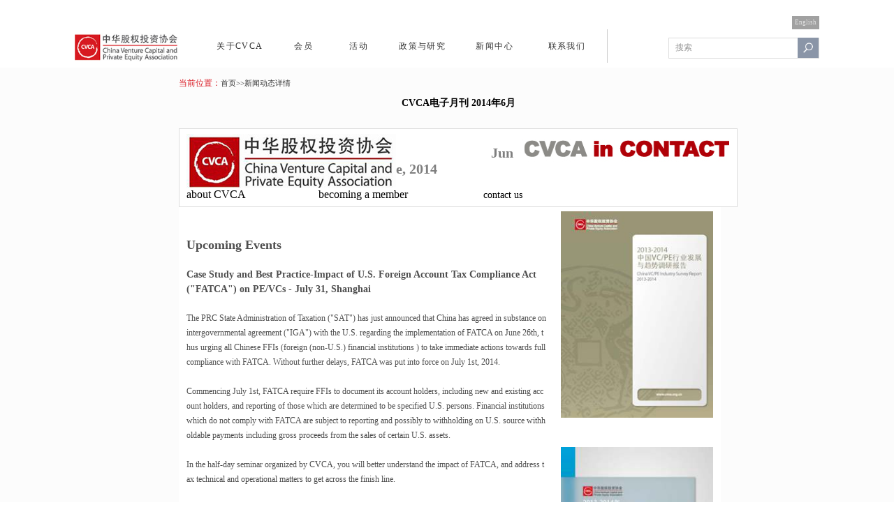

--- FILE ---
content_type: text/html; charset=utf-8
request_url: http://cvca.org.cn/Press/details.html?id=145
body_size: 6195
content:
<!DOCTYPE html PUBLIC "-//W3C//DTD XHTML 1.0 Transitional//EN" "http://www.w3.org/TR/xhtml1/DTD/xhtml1-transitional.dtd">
<html xmlns="http://www.w3.org/1999/xhtml">
<head>
<meta http-equiv="Content-Type" content="text/html; charset=utf-8" />
<meta name="viewport" content="width=device-width, initial-scale=1, maximum-scale=1, user-scalable=no">
<meta http-equiv="X-UA-Compatible" content="IE=9" >
<meta charset="UTF-8">
     <title></title>                               
  <meta name="keywords" content="" />
  <meta name="description" content="" />
<link rel="stylesheet" type="text/css" href="/Public/Home/css/details.css">
</head>
<body>
  
<script src="/Public/Home/ueditor/ueditor.parse.js"></script>
  
  <script>
  
  uParse('#content', {
    rootPath: '../'})
  </script>

  
<!DOCTYPE html PUBLIC "-//W3C//DTD XHTML 1.0 Transitional//EN" "http://www.w3.org/TR/xhtml1/DTD/xhtml1-transitional.dtd">
<html xmlns="http://www.w3.org/1999/xhtml">
<head>
  <link rel="shortcut icon" href="/Public/Home/img/tou.ico" type="image/x-icon">
<link rel="icon" href="/Public/Home/img/tou.ico" type="image/x-icon">
<meta http-equiv="Content-Type" content="text/html; charset=utf-8" />
<meta name="viewport" content="width=device-width, initial-scale=1, maximum-scale=1, user-scalable=no">
<meta http-equiv="X-UA-Compatible" content="IE=9" >
<meta charset="UTF-8">
	<title>中华股权协会投资</title>
    <link rel="stylesheet" type="text/css" href="/Public/Home/css/header.css">
	<script type="text/javascript" src="/Public/Home/js/jquery1.8.3.min.js"></script>

    <script type="text/javascript"  src="/Public/Home/js/rem.js"></script>
    <script type="text/javascript"  src="/Public/Home/js/html5shiv.js"></script>
    <script type="text/javascript"  src="/Public/Home/js/respond.js"></script>
  <script type="text/JavaScript">
<!--
function popwin(url,win_name,width,height,left,top,scrol)
{
var
popup=window.open(url,win_name,"width=" + width + ",height=" + height + ",left=" + left + ",top=" + top + ",scrollbars=" + scrol + ",resizable=no,status=no,toolbar=no,menubar=no,location=no");
  popup.focus();
  return false;
}
//-->
</script>
</head>
<body>
   <div class="lg_tou1">
   <a href="/home/index/indexe.html"><p>English</p></a>
   </div>
	<div class="lg_tou">
		<div class="zong">
			<div class="logo">
				<a href="/home/index/index.html"><img src="/Uploads/Public/Uploads/2019-07-08/5d22f4d1cdc8a.png"></a>
			</div>
			<!--导航开始-->
			<div class="zhong">
						
				<div class="nav_z">
                  <input type="checkbox" id="togglebox">
					<ul id="navul" class="cl">
						<li class="diyi yiji1">
							<a href="/home/index/xhjj.html">关于CVCA</a>
							<ul class="erji">
								<li><a href="/home/index/xhjj.html">协会简介</a><img src="/Public/Home/img/san.png"></li>
								<li><a href="/home/index/mbhrw.html">目标和任务</a><img src="/Public/Home/img/san.png"></li>
								<li><a href="/home/index/lsh.html" >理事会</a><img src="/Public/Home/img/san.png"></li>
								<li><a href="/home/index/hyxw.html">行业行为准则</a><img src="/Public/Home/img/san.png"></li>
								<li><a href="/home/index/fswyh.html">附属委员会</a><img src="/Public/Home/img/san.png"></li>
							</ul>
						</li>
						<li class="duan yiji1">
							<a href="/home/index/hyzg.html">会员</a>
							<ul class="erji">
								<li><a href="/home/index/hyzg.html">会员资格</a><img src="/Public/Home/img/san.png"></li>
								<li><a href="/home/index/hyqy.html">会员权益/义务</a><img src="/Public/Home/img/san.png"></li>
								<li><a href="/home/index/hyml.html">会员名录</a><img src="/Public/Home/img/san.png"></li>
							</ul>
						</li>
						
						<li class="duan yiji1">
							<a href="/home/index/xhhd.html">活动</a>
							<ul class="erji">
								<li><a href="/home/index/xhhd.html">协会活动</a><img src="/Public/Home/img/san.png"></li>
								<li><a href="/home/index/cvcanh.html">CVCA 年会</a><img src="/Public/Home/img/san.png"></li>
								<li><a href="/home/index/xhzchd.html">协会支持活动</a><img src="/Public/Home/img/san.png"></li>
								
							</ul>
						</li>
						<li class="yiji1">
							<a href="/home/index/zcyyj.html">政策与研究</a>
							<ul class="erji">
								<li><a href="/home/index/zcyyj.html?id=1">行业政策委员会</a><img src="/Public/Home/img/san.png"></li>
								<li><a href="/home/index/zcyyj.html?id=2">政策白皮书</a><img src="/Public/Home/img/san.png"></li>
								<li><a href="/home/index/zcyyj.html?id=3">CVCA 政策速递</a><img src="/Public/Home/img/san.png"></li>
								<li><a href="/home/index/zcyyj.html?id=4">PE政策评论</a><img src="/Public/Home/img/san.png"></li>
								<li><a href="/home/index/zcyyj.html?id=5">法律法规</a><img src="/Public/Home/img/san.png"></li>
								
							</ul>
						</li>
						<li class="yiji1">
							<a href="/home/index/press.html">新闻中心</a>
							<ul class="erji">
								<li><a href="/home/index/press.html?id=1">媒体报道</a><img src="/Public/Home/img/san.png"></li>
								<li><a href="/home/index/press.html?id=2">新闻发布</a><img src="/Public/Home/img/san.png"></li>
								<li><a href="/home/index/press.html?id=3">CVCA时事简报</a><img src="/Public/Home/img/san.png"></li>
							
							</ul>
						</li>
						<li class="yiji1">
							<a href="/home/index/lxwm.html">联系我们</a>
							<!-- <ul>
								<li><a href="/Public/Home/#">公司</a></li>
								
							</ul>
 -->						</li>
						
						<!--可在此处直接添加导航-->
					</ul>
                  <!-- 汉堡菜单按钮 -->
				    <label class="menu" for="togglebox"><img src="/Public/Home/img/menu.png"/></label>
				    <!-- 汉堡菜单按钮 -->
				</div>
              
              
        
			</div>
			<!--导航结束-->
	         

	        <div class="you">
		        <form action="/home/index/search">
	          		<input type="text"  name="title" id="title"  placeholder="搜索" value="" /> 
	            	<input type="image" onclick="search()"  id="search"src="/Public/Home/img/search.png" class="fl"  />
	        	</form>
	        </div>
		</div>
	</div>

  <script type="text/javascript"> 
$(document).ready(function(){ 
  $(".cl li a").each(function(){ 
    if($(this)[0].href==String(window.location)){ 
      $("#sy").removeClass("on");
      $(this).addClass("on").siblings().removeClass("on"); 
    } 
  }); 
}); 
</script>
</body>
</html>
        <div class="new">
        <div class="zong">
                <div class="erji">
                    <p><span>当前位置：</span><a href="/home/index/index.html">首页</a>>>新闻动态详情</p>
                </div>
                <div class="xia" id="content">
                   <h4>CVCA电子月刊 2014年6月</h4>
                      <p><br/></p><table style="float: left;border:#FFF; margin:0;" cellspacing="0" cellpadding="0" border="0"><tbody><tr class="firstRow"><td style="word-break: break-all;" width="794" height="101"><img src="/ueditor/php/upload/image/20191121/1574322194971655.jpg" title="1574322194971655.jpg" alt="201012616340851.jpg" style="float: left;"/><img src="/ueditor/php/upload/image/20191121/1574322194349841.jpg" title="1574322194349841.jpg" alt="newsletterTitle.jpg" style="float: right;"/><p><strong style="text-indent: 2em;"><span style="font-family: 宋体;"><br/></span></strong></p><p><strong style="text-indent: 2em;"><span style="font-family: 宋体;">&nbsp; &nbsp; &nbsp; &nbsp; &nbsp; &nbsp; &nbsp; &nbsp; &nbsp; &nbsp; &nbsp; &nbsp; &nbsp; &nbsp; &nbsp; &nbsp; &nbsp;&nbsp;</span></strong><span style="text-indent: 2em; color: rgb(127, 127, 127);"><strong><span style="font-size: 20px;">June, 2014</span></strong></span></p><p><span style="text-indent: 2em;">&nbsp;</span></p><p><span style="text-indent: 2em;"><a href="http://www.cvca.org.cn/aboutcvca/profile.asp" target="_blank" style="font-size: 20px; font-weight: 700; white-space: normal;"><span style="color: rgb(0, 0, 0); font-size: 16px; font-weight: 400;">about CVCA</span></a>&nbsp; &nbsp; &nbsp; &nbsp; &nbsp; &nbsp; &nbsp; &nbsp; &nbsp; &nbsp; &nbsp; &nbsp; &nbsp;&nbsp;<a href="http://www.cvca.org.cn/membership/application.asp" target="_blank" textvalue="becoming a member" style="font-size: 20px; font-weight: 700; white-space: normal;"><span style="font-size: 16px; font-weight: 400; color: rgb(0, 0, 0);">becoming a member</span></a><span style="color: rgb(61, 61, 61);"><span style="color: rgb(0, 0, 0);"></span>&nbsp;</span>&nbsp; &nbsp; &nbsp; &nbsp; &nbsp; &nbsp; &nbsp; &nbsp; &nbsp; &nbsp; &nbsp; &nbsp; &nbsp;&nbsp;<a href="http://www.cvca.org.cn/contact/index.asp" target="_blank"><span style="color: rgb(0, 0, 0);">contact us</span></a></span></p></td></tr></tbody></table><p><br/></p><p><br/></p><p><br/></p><table style="float: left;border:#FFF;" cellspacing="1" cellpadding="1" border="0" align="left"><tbody><tr class="firstRow"><td style="font-family: Helvetica, Arial, Verdana, Helvetica, sans-serif; font-size: 20px; color: rgb(61, 61, 61); font-weight: bold; line-height: 28px; padding-right: 5px; padding-left: 5px; border: 0px rgb(255, 255, 255); word-break: break-all;" dir="ltr" width="515" valign="top" height="28" align="left"><p><span style="color: rgb(0, 0, 0); font-size: 16px; font-weight: 400;"><a href="http://www.cvca.org.cn/contact/index.asp" target="_blank"><span style="color: rgb(0, 0, 0);"></span></a></span></p></td></tr></tbody><tbody><tr><td style="font-size: 12px; color: rgb(78, 78, 78); line-height: 21px; border-color: rgb(255, 255, 255); word-break: break-all;" width="514.3333333333334" valign="top" height="20" align="left"><p><span style="font-size: 18px;"><strong>Upcoming Events</strong></span></p><p><span style="font-size: 18px;"><strong><br/></strong></span></p><p><span style="font-size: 14px;"><strong>Case Study and Best Practice-Impact of U.S. Foreign Account Tax Compliance Act (&quot;FATCA&quot;) on PE/VCs - July 31, Shanghai</strong></span></p><p><span style="font-size: 14px;"><strong><br/></strong></span></p><p>The PRC State Administration of Taxation (&quot;SAT&quot;) has just announced that China has agreed in substance on intergovernmental agreement (&quot;IGA&quot;) with the U.S. regarding the implementation of FATCA on June 26th, thus urging all Chinese FFIs (foreign (non-U.S.) financial institutions ) to take immediate actions towards full compliance with FATCA. Without further delays, FATCA was put into force on July 1st, 2014.</p><p>&nbsp;</p><p>Commencing July 1st, FATCA require FFIs to document its account holders, including new and existing account holders, and reporting of those which are determined to be specified U.S. persons. Financial institutions which do not comply with FATCA are subject to reporting and possibly to withholding on U.S. source withholdable payments including gross proceeds from the sales of certain U.S. assets.</p><p>&nbsp;</p><p>In the half-day seminar organized by CVCA, you will better understand the impact of FATCA, and address tax technical and operational matters to get across the finish line.</p><p>&nbsp;</p><p>Registration contact:</p><p>&nbsp;</p><p><strong>Ning SUN</strong></p><p>8610-8518 3584-816 ning@cvca.org.cn</p><p><strong>Linlin SONG</strong></p><p>8610-8518 3584-809 lin@cvca.org.cn</p><p><br/></p><a href="http://www.cvca.org.cn/mail2014/training20140731/index.htm" target="_blank"><img src="http://122.14.196.33:8090/ueditor/php/upload/image/20190719/1563517898325909.jpg" style="float: right;" width="66" height="13" border="0"/></a><p><br/></p><p><br/></p><p><span style="font-size: 14px;"><strong>CVCA Academy Management Series-China Venture Capital and Private Equity Management Course 2014 - August 27/28, Beijing</strong></span></p><p><span style="font-size: 14px;"><strong><br/></strong></span></p><p>Dates: August 27 and 28, 2014</p><p>&nbsp;</p><p>Venue: No.3 Training Room, F2, Tower E3, Oriental Plaza, No.1, East Chang&#39;an Ave., Beijing</p><p>&nbsp;</p><p>Format: Four main modules in two days</p><p>&nbsp;</p><p>Fees: RMB1,500 for each module and RMB5,400 for whole course</p><p>One free pass for each CVCA member company</p><p>Extra attendee of CVCA members enjoys 50% discount</p><p>YVCC members enjoy 50% discount</p><p>&nbsp;</p><p>Language: Mandarin</p><p>&nbsp;</p><p>Module 1: Fund Formation and Fundraising</p><p>Module 2: Deal Selection and Decision-making Process</p><p>Module 3: Deal Execution</p><p>Module 4: Post Investment Management and Exit</p><p>&nbsp;</p><p>Registration contact:</p><p>Ning SUN</p><p>8610-8518 3584-816 ning@cvca.org.cn</p><p>Linlin SONG</p><p>8610-8518 3584-809 lin@cvca.org.cn</p><p><br/></p><p><a href="http://www.cvca.org.cn/mail2014/training20140827/index.htm" target="_blank"><img src="http://122.14.196.33:8090/ueditor/php/upload/image/20190719/1563517898325909.jpg" style="font-size: 13.3333px; float: right;" width="66" height="13" border="0"/></a></p><p><br/></p><p><br/></p><p><strong><span style="font-size: 18px;">Supported Events</span></strong></p><p><strong><span style="font-size: 18px;"><br/></span></strong></p><p><a href="http://www.ey.com/CN/en/About-us/Entrepreneurship/Entrepreneur-Of-The-Year" target="_blank"><span style="color: rgb(38, 38, 38);">· The Ernst &amp; Young Entrepreneur Of The Year 2014 China Awards Program</span></a></p><p><a href="http://www.ey.com/CN/en/About-us/Entrepreneurship/Entrepreneur-Of-The-Year" target="_blank"><span style="color: rgb(38, 38, 38);">· The Ernst &amp; Young Entrepreneur Of The Year 2014 China Awards Program</span></a></p><p><a href="http://www.cvca.org.cn/mail2014/SupportedEvents/20140922/" target="_blank"><span style="color: rgb(38, 38, 38);">· SuperReturn Asia 2014 – 22-25 September, Hong Kong</span></a></p><p><a href="http://www.cvca.org.cn/mail2014/SupportedEvents/20141205/" target="_blank"><span style="color: rgb(38, 38, 38);">· German Private Equity Conference - 5 December 2014, Frankfurt am Main</span></a></p><p><a href="http://www.cvca.org.cn/mail2013/SupportedEvents/20130128/" target="_blank"><span style="color: rgb(38, 38, 38);"></span></a><br/></p><p>&nbsp;</p><p><br/></p><p><br/></p><p><br/></p><p><strong>Copyright © 2008-2014 China Venture Capital and Private Equity Association. All rights reserved.</strong></p><p><br/></p></td></tr></tbody><tbody></tbody><tbody></tbody><tbody></tbody><tbody></tbody><tbody></tbody></table><p><br/></p><table style="float: left; border: rgb(255, 255, 255);" width="30%" cellspacing="1" cellpadding="1" border="0" align="center"><tbody></tbody><tbody></tbody><tbody><tr class="firstRow"><td style="font-size: 9pt; color: rgb(78, 78, 78); line-height: 21px;border-color: rgb(255, 255, 255);" width="287" valign="top" height="1003" align="left"><p style="text-align:center"><a href="http://www.cvca.org.cn/mail2014/publications/VCPE2014_cn_n.htm" target="_blank"><img src="/ueditor/php/upload/image/20191127/1574865596126200.jpg" title="1574865596126200.jpg" alt="2014428105943158.jpg" style="font-size: 9pt;"/></a><br/></p><p style="text-align:center"><br/></p><p><br/></p><p style="text-align:center"><a href="http://www.cvca.org.cn/mail2014/publications/VCPE2014_cn.htm" target="_blank"><img src="/ueditor/php/upload/image/20191127/1574865811932397.jpg" title="1574865811932397.jpg" alt="2014428105829113.jpg"/></a></p><p><br/></p><p><strong style="color: rgb(192, 0, 0); font-size: 16px;">China Private Equity Matters</strong></p><p style="margin-top: 5px; margin-bottom: 5px; color: rgb(0, 0, 0); font-size: 16px;"><span style="font-size: 12px;"><strong>June Edition Now On-line</strong></span></p><p style="margin-top: 5px; margin-bottom: 5px; color: rgb(0, 0, 0); font-size: 16px;"><img src="/ueditor/php/upload/image/20191121/1574326086533865.jpg" title="1574326086533865.jpg" alt="pe.jpg" style="float: right;"/><span style="font-size: 12px;">The monthly China Private Equity Matters tracks the recent news in private equity and venture capital industry in the Greater China region; as well as provides comprehensive analysis on investment trends, policy development and government moves. It is open to CVCA Members only.&nbsp;</span></p><p style="margin-top: 5px; margin-bottom: 5px; color: rgb(0, 0, 0); font-size: 16px;"><br/></p><p style="margin-top: 5px; margin-bottom: 5px; color: rgb(0, 0, 0); font-size: 16px;"><span style="font-size: 12px;">Please&nbsp;</span><a href="http://www.cvca.org.cn/CVCAEnews_PE/indexnew.asp?sYear=2014&sMonth=1" target="_blank" textvalue="read more"><span style="color: rgb(192, 0, 0); font-size: 12px;">read more</span></a><span style="font-size: 12px;">about this month&#39;s issue.</span><br/></p><p style="margin-top: 5px; margin-bottom: 5px; color: rgb(0, 0, 0); font-size: 16px;"><br/></p><p><span style="font-size: 18px; color: rgb(192, 0, 0);"><strong>Past Events</strong></span></p><p><span style="font-size: 18px; color: rgb(192, 0, 0);"><strong><br/></strong></span></p><p><strong>CVCA Seminar on Valuation Adjustment Mechanism(VAM)</strong></p><p>&nbsp;</p><p style="text-align:center"><img src="/ueditor/php/upload/image/20191127/1574865639677738.jpg" title="1574865639677738.jpg" alt="2014627123759444.jpg"/></p><p><span style="font-size: 9pt;"><br/></span></p><p><span style="font-size: 9pt;">CVCA held a seminar on Valuation Adjustment Mechanism(VAM) on 18 June in Beijing. Professionals from Primavera Capital, CITIC Capital, China Re, HarbourVest Partners, orthern Light Venture Capital, SIG, SAIF, CBC, JAFCO Asia, GSR Ventures, Alibaba, and Yida Investment joined the seminar.</span></p><p><a href="http://www.cvca.org.cn/mail2014/training20140618/review/" target="_blank"><strong style="font-size: 12px; white-space: normal;"><img src="http://122.14.196.33:8090/ueditor/php/upload/image/20190719/1563517898325909.jpg" style="color: rgb(78, 78, 78); float: right;" width="66" height="13" border="0"/></strong></a></p></td></tr></tbody></table><p>&nbsp;</p><p><br/></p><p><br/></p><p><br/></p><p><br/><br/></p><link rel="stylesheet" type="text/css" href="/Public/Home/css/details.css"/><link rel="shortcut icon" href="/Public/Home/img/tou.ico" type="image/x-icon"/><link rel="icon" href="/Public/Home/img/tou.ico" type="image/x-icon"/><link rel="stylesheet" type="text/css" href="/Public/Home/css/header.css"/><link rel="stylesheet" type="text/css" href="/Public/Home/css/footer.css"/><p><br/></p><p><br/><br/></p><p><br/></p><p><br/></p><p><br/></p>                </div>
            </div>
            <div style="clear:both;"></div>
    </div>
<div style="clear:both;"></div>
<!DOCTYPE html PUBLIC "-//W3C//DTD XHTML 1.0 Transitional//EN" "http://www.w3.org/TR/xhtml1/DTD/xhtml1-transitional.dtd">
<html xmlns="http://www.w3.org/1999/xhtml">
<head>
<meta http-equiv="Content-Type" content="text/html; charset=utf-8" />
<meta name="viewport" content="width=device-width, initial-scale=1, maximum-scale=1, user-scalable=no">
<meta http-equiv="X-UA-Compatible" content="IE=9" >
<meta charset="UTF-8">
	<title>中华股权协会投资</title>
    <link rel="stylesheet" type="text/css" href="/Public/Home/css/footer.css">
</head>
<body>
	<footer>
		<div class="lg_di">
			<div class="left">
			    <div class="shang">
			    	<h3>中华股权投资协会</h3>
				    <p></p>
			    </div>
				
				<div class="xia">
					<p>电话：(8610) 65050850</p>
					<p>邮箱：info@cvca.org.cn</p>
				</div>
			</div>
			<div class="right">
				<p>扫一扫加关注</p>
				<div class="tu">
					<div class="tu1">
						<img src="/Uploads/Public/Uploads/2019-07-08/5d22f4d1cd78f.png">
					</div>
					<div class="tu2">
						<img src="/Public/Home/img/shou.png">
					</div>
				</div>
				<!-- <div style="clear:both;"></div> -->
				<div class="xia1">
					<h5>© 2009-2014 中华股权投资协会 版权所有</h5>
                    <div style="width:300px;margin:0 auto;padfding:20px 0;">
                      <a target="_blank" href="http://beian.miit.gov.cn/"style="display:inline-block;text-decoration:none;height:20px;line-height:20px;">
                        <img src="/Public/Home/img/beian.png" style="float:left;"/>
                        <p style="float:left;height:20px;line-height:20px;margin:0px 0px 0px 5px;color:#939393;">京ICP备09079924号</p>
                      
                  </div>
					<p>使用条款丨隐私政策</p>
				</div>
			</div>
		</div>
	</footer>
</body>
     <script type="text/javascript"  src="/Public/Home/js/rem.js"></script>
</html>      

</body>
</html>

--- FILE ---
content_type: text/css
request_url: http://cvca.org.cn/Public/Home/css/details.css
body_size: 896
content:
*{margin: 0;padding: 0;}
ul,a{
	list-style: none;
	text-decoration: none;
}
html{
	font-size: 20px;
}
img {  
 max-width: 100%; /*图片自适应宽度*/ 	

}  
body {  
 overflow-y: scroll !important;  
}  
.view {  
 word-break: break-all;  
}  
.vote_area {  
 display: block;  
}  
.vote_iframe {  
 background-color: transparent;  
 border: 0 none;  
 height: 100%;  
}  
*{font-family:”Microsoft YaHei Regular”}

.banner{
	width: 100%;
}
.banner img{
	width: 100%;
	height: 100%;
}

.new{
	width: 100%;
	height: auto;
	background-color: #fcfcfc;
	padding-bottom: 5rem;
}
.new .zong{
	width: 60%;
	height: auto;
	margin: 0 auto;
}
.new .zong .xia{
  width: 800px;
	height: auto;
	margin: 0 auto;
}
.new .zong .left .left2 .shou{
	margin-top: 6%;
}
.new .zong .left .left2 .di{
	margin-top: 6%;
	line-height: 1.2rem;
}
.new .zong .right{
	float: right;
	width: 80%;
	height: auto;
}
.new .zong .erji{
	font-size: 0.8rem;
	padding-top: 1rem;
	color: #333;
}
.new .zong .erji a{
	color: #333;
}
.new .zong .erji span{
	font-size: 0.9rem;
	color: #d91720;
}
.new .zong .right .xia{
	width:80%;
	height: auto;
	
}
.new .zong .xia h4{
	text-align: center;
	line-height:3rem;
}


table{max-width: 100%!important;}


@media(max-width: 1680px){
	html{
		font-size: 18px;
	}
}
@media(max-width: 1440px){
	html{
		font-size: 15px;
	}
}
@media(max-width: 1360px){
	html{
		font-size: 14.5px;
	}

}

@media(max-width: 414px){
   html{
        font-size: 13px!important;
    }
 .xia table {width:100%!important;}
.lianxi .zong{width: 88%;}
.zhong{width: 88%;}
.lianxi .zong .tou h3{width: 80%;}
.lianxi .zong .xia .xinxi .right{display: none;}
.lianxi .zong .xia .xinxi .left{width: 100%;}
#dituContent{height: 300px!important;}
.new .zong{width: 88%;position: relative;}
.new .zong .left{width: 100%;}
.new .zong .right{width: 100%;}
.new .zong .right .xia li .zuo{width: 28%;}
.new .zong .right .xia li .you{width: 62%;}
.new .zong .right .xia li .you1{width: 10%;padding-top: 2%;}
.new .zong .right .xia li .you1 button{width: 100%;height: 3.2rem;}

.fabu222{width: 80%;height: 24rem;margin:0 auto;margin-top: 5rem;margin-bottom: 2rem;}

.fabu222 img{width: 100%;height: 100%;}
.new .zong .xia{width:100%!important;}	
 

}


--- FILE ---
content_type: text/css
request_url: http://cvca.org.cn/Public/Home/css/header.css
body_size: 1607
content:
*{margin: 0;padding: 0;}
ul,a{
	list-style: none;
	text-decoration: none;
}
img{border:none!important;}
html{
	font-size: 20px;
}
*{font-family:”Microsoft YaHei Regular”}


#navul li .on{

   color:#d71a21!important;
  font-weight:600;
}
.lg_tou1{
	width: 83.33%;
	height: 3.1rem;
	margin: 0 auto;
}
.lg_tou1 p{
	width: 2.9rem;
	height: 1.4rem;
	background-color: #a1a1a1;
	text-align: center;
	line-height: 1.4rem;
	font-size: 0.7rem;
	float: right;
	color: #e2e2e2;
	margin-top: 1.7rem;
}
.lg_tou{
	width: 83.33%;
	height: 4.1rem;
	margin: 0 auto;
}
.lg_tou .logo{
	width: 14.5%;
	height: 3.15rem;
	float: left;
	padding-top: 0.5%;
}
.lg_tou .logo img{
	width: 100%;

}
.lg_tou .zhong{
	width: 57%;
	height: 3.6rem;
	float: left;
	border-right: 0.05rem solid #cdcdcd;
}


.nav_z{width:100%;height:100%;float:left;position:relative;z-index:999 ;}
#navul li{float:left;width:17%;height:100%;position:relative;text-align:center;line-height: 3.6rem;}
#navul .diyi{margin-left: 5%;}
#navul .duan{width: 12%;}
#navul li a:link, #navul li a:visited{letter-spacing:0.1rem;color: #333;text-align: left;/*padding-left: 3%;*/}
#navul li ul{position:absolute;z-index:999;background:#fff;border:#d7d7d7 0.05rem solid;}
#navul li ul li{display:block;width:11.9rem;float:none;height:2rem;position:relative;line-height:2rem;font-size: 0.75rem!important;padding-left: 14%;box-sizing:border-box;}
#navul li.navmoon{color:#061f3d;width:17%;height:100%;line-height:3.6rem;font-weight: 600;}
#navul .duan{width: 13%!important;}
#navul li ul li img{position: absolute;
    right: 7%;
    top: 36%;}
#navul li ul li a{float: left;}
#navul li.navmoon a{color:#d71a21;font-weight: 600;}
#navul li.navhome a:hover{color:#FCFF00;}
#navul li.navmoon ul{display:block;}
#navul li.navmoon ul a{display:block;width:100%;height:2rem;line-height:2rem;font-size: 0.55rem;color: #777;}
#navul .yiji1{font-size:0.9rem;}
#navul li.navmoon ul a:hover{color:#d71a21;}
#navul .yiji1 .erji{display:none;}
#navul .yiji1:hover .erji{
   display:block!important;
}
.lg_tou .you{
	float: right;
	width: 28%;
	height: 2.1rem;
	margin-top: 1.1%;
}
.lg_tou .you input[type="text"]{
	width: 68.8%;
	height: 2.1rem;
	float: right;
	border: 0.05rem solid #dcdcdc;
	font-size: 0.9rem;
	padding-left:3%;
	font-weight: 400;

}
.lg_tou .you input[type="image"]{
   width: 10%;
   float:right;
   position: relative;
   height: 2.2rem;
   left: 72%;
}


.lg_tou .you input::-webkit-input-placeholder { /* WebKit browsers */ 

font-weight: 400;
color: #999;

} 

.lg_tou .you input:-moz-placeholder { /* Mozilla Firefox 4 to 18 */ 

font-weight: 400;
color: #999;

} 

.lg_tou .you input::-moz-placeholder { /* Mozilla Firefox 19+ */ 

font-weight: 400;

color: #999;
} 

.lg_tou .you input:-ms-input-placeholder { /* Internet Explorer 10+ */ 

font-weight: 400;
color: #999;

} 



.menu,.nav_z input[type=checkbox]{
    display: none;
    position: absolute;
    top:36%;
    left:2%;
}


@media(max-width: 1680px){
	html{
		font-size: 18px;
	}
}
@media(max-width: 1440px){
	html{
		font-size: 15px;
	}
}
@media(max-width: 1360px){
	html{
		font-size: 13.5px;
	}

}
@media(max-width: 768px){
	
   #navul .diyi {
    margin-left: 0%;
}
  #navul li.navmoon ul{display:none!important;}
  #navul li ul li{display:none!important;}
  #navul li>ul{display:none!important;}
  #navul li.navmoon{line-height:18px;}
	 .nav_z>ul{
        display: none;
        width: 100%;
        height: auto;
        position: absolute;
        top: 110%;
        left: 0;
    }
   #navul .duan{
   		width: 500%!important;
       height: 18px;
       background-color: #4d416a;
       color: #fff;
       left: -300%;
       float: none;
       line-height: 18px;
   }
    #navul li{
    	width: 500%;
       height: 18px;
       background-color: #4d416a;
       color: #fff;
       left: -300%;
       float: none;
       line-height: 18px;
    }
    #navul li a:link, #navul li a:visited{
    	color: #fff;
    }

    .menu{
        display: block;
    }

    .nav_z input[type=checkbox]:checked ~ul{
        display: block;
    }

    .nav_z ul li{
        width: 100%;
        text-align: center;
        padding: 5px 0;
    }
    .lg_tou .logo{width: 24.5%;}
    .lg_tou .zhong{float: right;border-right: 0;width: 8%;}
  .lg_tou .you{width:49%;}
  .lg_tou .you{margin-right:17%;}
  .menu, .nav_z input[type=checkbox]{top:20%;}
  .lg_sige{margin-top:2.5rem;}
  .tab .con{height:25rem;}
  .tab .biaoti{height:25rem;}
  .tab{height:25rem;}
}
@media(max-width: 414px){
	html{
		font-size: 13px!important;
	}
    #navul .diyi {
    margin-left: 0%;
}
  #navul li>ul{display:none!important;}
  #navul li ul{display:none!important;}
	 .nav_z>ul{
        display: none;
        width: 100%;
        height: auto;
        position: absolute;
        top: 110%;
        left: 0;
    }
   #navul .duan{
   		width: 500%!important;
       height: 18px;
       background-color: #4d416a;
       color: #fff;
       left: -300%;
       float: none;
       line-height: 18px;
   }
    #navul li{
    	width: 500%;
       height: 18px;
       background-color: #4d416a;
       color: #fff;
       left: -300%;
       float: none;
       line-height: 18px;
    }
    #navul li a:link, #navul li a:visited{
    	color: #fff;
    }

    .menu{
        display: block;
    }
  #navul li.navmoon{height:18px!important;line-height:18px!important;}

    .nav_z input[type=checkbox]:checked ~ul{
        display: block;
    }

    .nav_z ul li{
        width: 100%;
        text-align: center;
        padding: 5px 0;
    }
    .lg_tou .logo{width: 48.5%;}
    .lg_tou .zhong{float: right;border-right: 0;width: 8%;}
    .lg_tou .you{display: none;}
}

--- FILE ---
content_type: text/css
request_url: http://cvca.org.cn/Public/Home/css/footer.css
body_size: 607
content:
*{margin: 0;padding: 0;}
ul,a{
	list-style: none;
	text-decoration: none;
}
html{
	font-size: 20px;
}
*{font-family:”Microsoft YaHei Regular”}


footer{
	width: 100%;
	height:15rem;
	background-color: #061f3d!important;
}
footer .lg_di{
	width: 83.33%;
	height: 100%;
	margin:0 auto;
	color: #fff;
}
footer .lg_di .left{
	float: left;
	padding-top: 2.2rem;
}
footer .lg_di .right{
	float: right;
	padding-top: 2.2rem;
	padding-right: 0.75rem;

}
footer .lg_di .left .shang h3{
   font-size: 1.1rem;
}
footer .lg_di .left .shang p{
	font-size: 0.8rem;
	padding-top: 0.6rem;
	color: #e9eaeb;
}
footer .lg_di .left .xia{
	padding-top: 2.05rem;
}
footer .lg_di .left .xia p{
	font-size: 0.8rem;
	padding-top: 0.8rem;
	color: #e9eaeb;
}
footer .lg_di .right p{
	font-size: 0.8rem;
	color: #e9eaeb;
}
footer .lg_di .right .tu{
	padding-top: 0.3rem;
	height: 5.5rem;
}
footer .lg_di .right .tu1{
	float: left;
	width: 5.5rem;
	height: 5.5rem;
}
footer .lg_di .right .tu1 img{
	width: 100%;
	height: 100%;
}
footer .lg_di .right .tu2{
	float: left;
	padding-left: 1.5rem;
	width: 3.3rem;
	height: 4.7rem;
}
footer .lg_di .right .tu2 img{
	width: 100%;
	height: 100%;
}
footer .lg_di .right h5{
	font-size: 0.9rem;
	font-weight: 400;
	padding-top: 1.3rem;
	padding-bottom: 0.4rem;
	color: #e9eaeb;
}



@media(max-width: 1680px){
	html{
		font-size: 18px;
	}
}
@media(max-width: 1440px){
	html{
		font-size: 15px;
	}
}
@media(max-width: 1360px){
	html{
		font-size: 13.5px;
	}

}
@media(max-width: 414px){
	html{
		font-size: 10px;
	}
	footer{height: 26rem;}
	footer .lg_di{width: 90%;}
	footer .lg_di .left{width: 100%;}
	footer .lg_di .right{width: 100%;padding-right: 0;}
	footer .lg_di .right .tu{float: left;}
	footer .lg_di .right .xia1{float: right;width:100%;}

}

--- FILE ---
content_type: application/javascript
request_url: http://cvca.org.cn/Public/Home/ueditor/ueditor.parse.js
body_size: 711
content:
(function (){
    var paths  = [
            'parse.js',
            'insertcode.js',
            'table.js',
            'charts.js',
            'background.js',
            'list.js',
            'video.js'
        ];

    function getUEBasePath ( docUrl, confUrl ) {

        return getBasePath( docUrl || self.document.URL || self.location.href, confUrl || getConfigFilePath() );

    }

    function getConfigFilePath () {

        var configPath = document.getElementsByTagName('script');

        return configPath[ configPath.length -1 ].src;

    }

    function getBasePath ( docUrl, confUrl ) {

        var basePath = confUrl;

        if ( !/^[a-z]+:/i.test( confUrl ) ) {

            docUrl = docUrl.split( "#" )[0].split( "?" )[0].replace( /[^\\\/]+$/, '' );

            basePath = docUrl + "" + confUrl;

        }

        return optimizationPath( basePath );

    }

    function optimizationPath ( path ) {

        var protocol = /^[a-z]+:\/\//.exec( path )[ 0 ],
            tmp = null,
            res = [];

        path = path.replace( protocol, "" ).split( "?" )[0].split( "#" )[0];

        path = path.replace( /\\/g, '/').split( /\// );

        path[ path.length - 1 ] = "";

        while ( path.length ) {

            if ( ( tmp = path.shift() ) === ".." ) {
                res.pop();
            } else if ( tmp !== "." ) {
                res.push( tmp );
            }

        }

        return protocol + res.join( "/" );

    }
    var   baseURL = getUEBasePath() + '_parse/';
    for (var i=0,pi;pi = paths[i++];) {
        document.write('<script type="text/javascript" src="'+ baseURL + pi +'"></script>');
    }
})();


--- FILE ---
content_type: application/javascript
request_url: http://cvca.org.cn/Public/Home/ueditor/_parse/charts.js
body_size: 2392
content:
UE.parse.register('charts',function( utils ){

    utils.cssRule('chartsContainerHeight','.edui-chart-container { height:'+(this.chartContainerHeight||300)+'px}');
    var resourceRoot = this.rootPath,
        containers = this.root,
        sources = null;

    //不存在指定的根路径， 则直接退出
    if ( !resourceRoot ) {
        return;
    }

    if ( sources = parseSources() ) {

        loadResources();

    }


    function parseSources () {

        if ( !containers ) {
            return null;
        }

        return extractChartData( containers );

    }

    /**
     * 提取数据
     */
    function extractChartData ( rootNode ) {

        var data = [],
            tables = rootNode.getElementsByTagName( "table" );

        for ( var i = 0, tableNode; tableNode = tables[ i ]; i++ ) {

            if ( tableNode.getAttribute( "data-chart" ) !== null ) {

                data.push( formatData( tableNode ) );

            }

        }

        return data.length ? data : null;

    }

    function formatData ( tableNode ) {

        var meta = tableNode.getAttribute( "data-chart" ),
            metaConfig = {},
            data = [];

        //提取table数据
        for ( var i = 0, row; row = tableNode.rows[ i ]; i++ ) {

            var rowData = [];

            for ( var j = 0, cell; cell = row.cells[ j ]; j++ ) {

                var value = ( cell.innerText || cell.textContent || '' );
                rowData.push( cell.tagName == 'TH' ? value:(value | 0) );

            }

            data.push( rowData );

        }

        //解析元信息
        meta = meta.split( ";" );
        for ( var i = 0, metaData; metaData = meta[ i ]; i++ ) {

            metaData = metaData.split( ":" );
            metaConfig[ metaData[ 0 ] ] = metaData[ 1 ];

        }


        return {
            table: tableNode,
            meta: metaConfig,
            data: data
        };

    }

    //加载资源
    function loadResources () {

        loadJQuery();

    }

    function loadJQuery () {

        //不存在jquery， 则加载jquery
        if ( !window.jQuery ) {

            utils.loadFile(document,{
                src : resourceRoot + "/third-party/jquery-1.10.2.min.js",
                tag : "script",
                type : "text/javascript",
                defer : "defer"
            },function(){

                loadHighcharts();

            });

        } else {

            loadHighcharts();

        }

    }

    function loadHighcharts () {

        //不存在Highcharts， 则加载Highcharts
        if ( !window.Highcharts ) {

            utils.loadFile(document,{
                src : resourceRoot + "/third-party/highcharts/highcharts.js",
                tag : "script",
                type : "text/javascript",
                defer : "defer"
            },function(){

                loadTypeConfig();

            });

        } else {

            loadTypeConfig();

        }

    }

    //加载图表差异化配置文件
    function loadTypeConfig () {

        utils.loadFile(document,{
            src : resourceRoot + "/dialogs/charts/chart.config.js",
            tag : "script",
            type : "text/javascript",
            defer : "defer"
        },function(){

            render();

        });

    }

    //渲染图表
    function render () {

        var config = null,
            chartConfig = null,
            container = null;

        for ( var i = 0, len = sources.length; i < len; i++ ) {

            config = sources[ i ];

            chartConfig = analysisConfig( config );

            container = createContainer( config.table );

            renderChart( container, typeConfig[ config.meta.chartType ], chartConfig );

        }


    }

    /**
     * 渲染图表
     * @param container 图表容器节点对象
     * @param typeConfig 图表类型配置
     * @param config 图表通用配置
     * */
    function renderChart ( container, typeConfig, config ) {


        $( container ).highcharts( $.extend( {}, typeConfig, {

            credits: {
                enabled: false
            },
            exporting: {
                enabled: false
            },
            title: {
                text: config.title,
                x: -20 //center
            },
            subtitle: {
                text: config.subTitle,
                x: -20
            },
            xAxis: {
                title: {
                    text: config.xTitle
                },
                categories: config.categories
            },
            yAxis: {
                title: {
                    text: config.yTitle
                },
                plotLines: [{
                    value: 0,
                    width: 1,
                    color: '#808080'
                }]
            },
            tooltip: {
                enabled: true,
                valueSuffix: config.suffix
            },
            legend: {
                layout: 'vertical',
                align: 'right',
                verticalAlign: 'middle',
                borderWidth: 1
            },
            series: config.series

        } ));

    }

    /**
     * 创建图表的容器
     * 新创建的容器会替换掉对应的table对象
     * */
    function createContainer ( tableNode ) {

        var container = document.createElement( "div" );
        container.className = "edui-chart-container";

        tableNode.parentNode.replaceChild( container, tableNode );

        return container;

    }

    //根据config解析出正确的类别和图表数据信息
    function analysisConfig ( config ) {

        var series = [],
        //数据类别
            categories = [],
            result = [],
            data = config.data,
            meta = config.meta;

        //数据对齐方式为相反的方式， 需要反转数据
        if ( meta.dataFormat != "1" ) {

            for ( var i = 0, len = data.length; i < len ; i++ ) {

                for ( var j = 0, jlen = data[ i ].length; j < jlen; j++ ) {

                    if ( !result[ j ] ) {
                        result[ j ] = [];
                    }

                    result[ j ][ i ] = data[ i ][ j ];

                }

            }

            data = result;

        }

        result = {};

        //普通图表
        if ( meta.chartType != typeConfig.length - 1 ) {

            categories = data[ 0 ].slice( 1 );

            for ( var i = 1, curData; curData = data[ i ]; i++ ) {
                series.push( {
                    name: curData[ 0 ],
                    data: curData.slice( 1 )
                } );
            }

            result.series = series;
            result.categories = categories;
            result.title = meta.title;
            result.subTitle = meta.subTitle;
            result.xTitle = meta.xTitle;
            result.yTitle = meta.yTitle;
            result.suffix = meta.suffix;

        } else {

            var curData = [];

            for ( var i = 1, len = data[ 0 ].length; i < len; i++ ) {

                curData.push( [ data[ 0 ][ i ], data[ 1 ][ i ] | 0 ] );

            }

            //饼图
            series[ 0 ] = {
                type: 'pie',
                name: meta.tip,
                data: curData
            };

            result.series = series;
            result.title = meta.title;
            result.suffix = meta.suffix;

        }

        return result;

    }

});

--- FILE ---
content_type: application/javascript
request_url: http://cvca.org.cn/Public/Home/js/rem.js
body_size: 3478
content:
(function (window, undefined) {
    "use strict";
    // test for REM unit support
    var cssremunit =  function() {
        var div = document.createElement( 'div' );
            div.style.cssText = 'font-size: 1rem;';

        return (/rem/).test(div.style.fontSize);
    },

    // filter returned links for stylesheets
    isStyleSheet = function () {
        var styles = document.getElementsByTagName('link'),
            filteredLinks = [];

        for ( var i = 0; i < styles.length; i++) {
            if ( styles[i].rel.toLowerCase() === 'stylesheet' && styles[i].getAttribute('data-norem') === null ) {

                filteredLinks.push( styles[i].href );
            }
        }

        return filteredLinks;
    },

   processLinks = function () {
        //prepare to match each link
        for( var i = 0; i < links.length; i++ ){
            xhr( links[i], storeCSS );
        }
    },

    storeCSS = function ( response, link ) {

        preCSS.push(response.responseText);
        CSSLinks.push(link);

        if( CSSLinks.length === links.length ){
            for( var j = 0; j <  CSSLinks.length; j++ ){
                matchCSS( preCSS[j], CSSLinks[j] );
            }

            if( ( links = importLinks.slice(0) ).length > 0 ){ //after finishing all current links, set links equal to the new imports found
                CSSLinks = [];
                preCSS = [];
                importLinks = [];
                processLinks();
            } else {
                buildCSS();
            }
        }
    },

    matchCSS = function ( sheetCSS, link ) { // collect all of the rules from the xhr response texts and match them to a pattern
        var clean = removeMediaQueries( sheetCSS ).replace(/\/\*[\s\S]*?\*\//g, ''), // remove MediaQueries and comments
            pattern = /[\w\d\s\-\/\\\[\]:,.'"*()<>+~%#^$_=|@]+\{[\w\d\s\-\/\\%#:!;,.'"*()]+\d*\.?\d+rem[\w\d\s\-\/\\%#:!;,.'"*()]*\}/g, //find selectors that use rem in one or more of their rules
            current = clean.match(pattern),
            remPattern =/\d*\.?\d+rem/g,
            remCurrent = clean.match(remPattern),
            sheetPathPattern = /(.*\/)/,
            sheetPath = sheetPathPattern.exec(link)[0], //relative path to css file specified in @import
            importPattern = /@import (?:url\()?['"]?([^'\)"]*)['"]?\)?[^;]*/gm, //matches all @import variations outlined at: https://developer.mozilla.org/en-US/docs/Web/CSS/@import
            importStatement;

        while( (importStatement = importPattern.exec(sheetCSS)) !== null ){
            if( importStatement[1].indexOf("/") === 0 ) { // check if the value of importStatement[1] is a root relative path, in which case it shouldn't be concatenated with sheetPath
                importLinks.push( importStatement[1] );
            } else {
                importLinks.push( sheetPath + importStatement[1] );
            }
        }

        if( current !== null && current.length !== 0 ){
            found = found.concat( current ); // save all of the blocks of rules with rem in a property
            foundProps = foundProps.concat( remCurrent ); // save all of the properties with rem
        }
    },

    buildCSS = function () { // first build each individual rule from elements in the found array and then add it to the string of rules.
        var pattern = /[\w\d\s\-\/\\%#:,.'"*()]+\d*\.?\d+rem[\w\d\s\-\/\\%#:!,.'"*()]*[;}]/g; // find properties with rem values in them
        for( var i = 0; i < found.length; i++ ){
            rules = rules + found[i].substr(0,found[i].indexOf("{")+1); // save the selector portion of each rule with a rem value
            var current = found[i].match( pattern );
            for( var j = 0; j<current.length; j++ ){ // build a new set of with only the selector and properties that have rem in the value
                rules = rules + current[j];
                if( j === current.length-1 && rules[rules.length-1] !== "}" ){
                    rules = rules + "\n}";
                }
            }
        }

        parseCSS();
    },

    parseCSS = function () { // replace each set of parentheses with evaluated content
        for( var i = 0; i < foundProps.length; i++ ){
            css[i] = Math.round( parseFloat(foundProps[i].substr(0,foundProps[i].length-3)*fontSize) ) + 'px';
        }

        loadCSS();
    },

    loadCSS = function () { // replace and load the new rules
        for( var i = 0; i < css.length; i++ ){ // only run this loop as many times as css has entries
            if( css[i] ){
                rules = rules.replace( foundProps[i],css[i] ); // replace old rules with our processed rules
            }
        }
        var remcss = document.createElement( 'style' );
        remcss.setAttribute( 'type', 'text/css' );
        remcss.id = 'remReplace';
        document.getElementsByTagName( 'head' )[0].appendChild( remcss );   // create the new element
        if( remcss.styleSheet ) {
            remcss.styleSheet.cssText = rules; // IE8 will not support innerHTML on read-only elements, such as STYLE
        } else {
            remcss.appendChild( document.createTextNode( rules ) );
        }
    },

    xhr = function ( url, callback ) { // create new XMLHttpRequest object and run it
        try {
            //try to create a request object
            //arranging the two conditions this way is for IE7/8's benefit
            //so that it works with any combination of ActiveX or Native XHR settings, 
            //as long as one or the other is enabled; but if both are enabled
            //it prefers ActiveX, which means it still works with local files
            //(Native XHR in IE7/8 is blocked and throws "access is denied",
            // but ActiveX is permitted if the user allows it [default is to prompt])
            var xhr = window.ActiveXObject ? ( new ActiveXObject('Microsoft.XMLHTTP') || new ActiveXObject('Msxml2.XMLHTTP') ) : new XMLHttpRequest();

            xhr.open( 'GET', url, true );
            xhr.onreadystatechange = function() {
                if ( xhr.readyState === 4 ){
                    callback(xhr, url);
                } // else { callback function on AJAX error }
            };

            xhr.send( null );
        } catch (e){
            if ( window.XDomainRequest ) {
                var xdr = new XDomainRequest();
                xdr.open('get', url);
                xdr.onload = function() {
                    callback(xdr, url);
                };
                xdr.onerror = function() {
                    return false; // xdr load fail
                };
                xdr.send();
            }
        }
    },

    // Remove queries.
    removeMediaQueries = function(css) {
        // Test for Media Query support
        if ( !window.matchMedia && !window.msMatchMedia ) {
            // If the browser doesn't support media queries, we find all @media declarations in the CSS and remove them.
            // Note: Since @rules can't be nested in the CSS spec, we're safe to just check for the closest following "}}" to the "@media".
            css = css.replace(/@media[\s\S]*?\}\s*\}/g, "");
        }

        return css;
    };

    if( !cssremunit() ){ // this checks if the rem value is supported
        var rules = '', // initialize the rules variable in this scope so it can be used later
            links = isStyleSheet(), // initialize the array holding the sheets urls for use later
            importLinks = [], //initialize the array holding the import sheet urls for use later
            found = [], // initialize the array holding the found rules for use later
            foundProps = [], // initialize the array holding the found properties for use later
            preCSS = [], // initialize array that holds css before being parsed
            CSSLinks = [], //initialize array holding css links returned from xhr
            css = [], // initialize the array holding the parsed rules for use later
            fontSize = '';

        // Notice: rem is a "root em" that means that in case when html element size was changed by css
        // or style we should not change document.documentElement.fontSize to 1em - only body size should be changed
        // to 1em for calculation

        fontSize = (function () {
            var doc = document,
                docElement = doc.documentElement,
                body = doc.body || doc.createElement('body'),
                isFakeBody = !doc.body,
                div = doc.createElement('div'),
                currentSize = body.style.fontSize,
                size;

            if ( isFakeBody ) {
                docElement.appendChild( body );
            }

            div.style.cssText = 'width:1em; position:absolute; visibility:hidden; padding: 0;';

            body.style.fontSize = '1em';

            body.appendChild( div );
            size = div.offsetWidth;

            if ( isFakeBody ) {
                docElement.removeChild( body );
            }
            else {
                body.removeChild( div );
                body.style.fontSize = currentSize;
            }

            return size;
        }());

        processLinks();
    } // else { do nothing, you are awesome and have REM support }

})(window);

--- FILE ---
content_type: application/javascript
request_url: http://cvca.org.cn/Public/Home/ueditor/_parse/insertcode.js
body_size: 522
content:
UE.parse.register('insertcode',function(utils){
    var pres = this.root.getElementsByTagName('pre');
    if(pres.length){
        if(typeof XRegExp == "undefined"){
            var jsurl,cssurl;
            if(this.rootPath !== undefined){
                jsurl = utils.removeLastbs(this.rootPath)  + '/third-party/SyntaxHighlighter/shCore.js';
                cssurl = utils.removeLastbs(this.rootPath) + '/third-party/SyntaxHighlighter/shCoreDefault.css';
            }else{
                jsurl = this.highlightJsUrl;
                cssurl = this.highlightCssUrl;
            }
            utils.loadFile(document,{
                id : "syntaxhighlighter_css",
                tag : "link",
                rel : "stylesheet",
                type : "text/css",
                href : cssurl
            });
            utils.loadFile(document,{
                id : "syntaxhighlighter_js",
                src : jsurl,
                tag : "script",
                type : "text/javascript",
                defer : "defer"
            },function(){
                utils.each(pres,function(pi){
                    if(pi && /brush/i.test(pi.className)){
                        SyntaxHighlighter.highlight(pi);
                    }
                });
            });
        }else{
            utils.each(pres,function(pi){
                if(pi && /brush/i.test(pi.className)){
                    SyntaxHighlighter.highlight(pi);
                }
            });
        }
    }

});

--- FILE ---
content_type: application/javascript
request_url: http://cvca.org.cn/Public/Home/ueditor/_parse/background.js
body_size: 475
content:
UE.parse.register('background', function (utils) {
    var me = this,
        root = me.root,
        p = root.getElementsByTagName('p'),
        styles;

    for (var i = 0,ci; ci = p[i++];) {
        styles = ci.getAttribute('data-background');
        if (styles){
            ci.parentNode.removeChild(ci);
        }
    }

    //追加默认的表格样式
    styles && utils.cssRule('ueditor_background', me.selector + '{' + styles + '}', document);
});